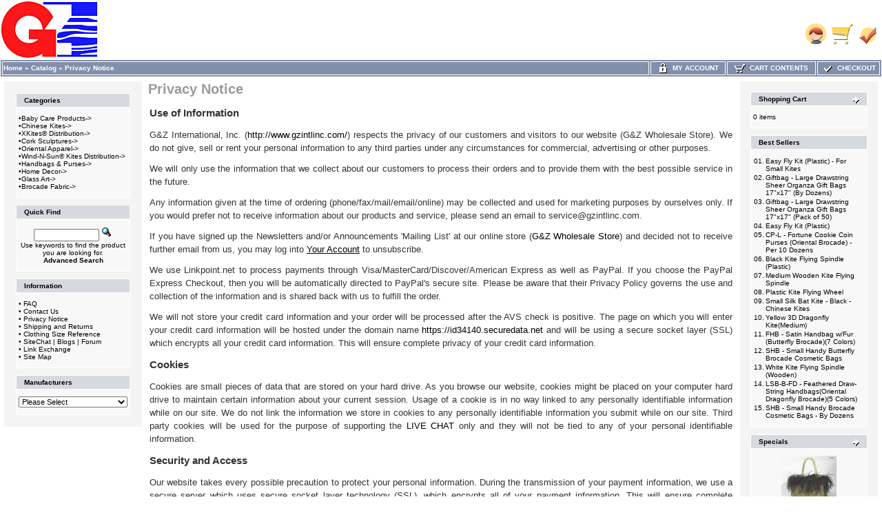

--- FILE ---
content_type: text/html
request_url: https://id34140.securedata.net/gzintlinc.com/merchantmanager/view_information.php?pId=2
body_size: 8812
content:

<!doctype html public "-//W3C//DTD HTML 4.01 Transitional//EN">
<html HTML_PARAMS>
<head>
<meta name="keywords" content="wholesale kites, chinese kites, silk kites, nylon kites, paper kites, I Frogee, diaper bags, trendy diaper bags, fashion handbags, brocade handbags, diaper backpack, baby blankets, bibs, pillows, squeaky shoes, baby shoes, baby tents, folding tents, beach tents, insect tents, baby gifts, organza bags, brocade fabric, wooden clocks, favor bags, travel bags, tote bags, oriental purses, pillow covers, table runners, glass figurnes, chinese dresses, Qi Pao, cheong sam dresses, blouses, halter tops, pants, silk scarves, silk robes, caftans, jackets, cork sculptures, cork pictures, cork carvings, cork art, iPad covers, iPad cases, shoebags, shoe pouches, Japanese Geisha dolls, Angry birds kites, plastic kites, stunt kites">
<meta name="description" content="G&Z International Inc. wholesale oriental gifts, collectibles, I Frogee, baby care products, diaper bags, backpacks, blankets, bibs, pillows, folding tents, squeaky shoes, baby bedding, silk kites, stunt kites, cork sculptures, handbags and purses, apparel, home decor items, brocade fabric wooden clocks.">
<meta http-equiv="Content-Type" content="text/html; charset=iso-8859-1">
<title>G&Z Wholesale Store</title>
<link rel="shortcut icon" href="/gzintlinc.com/merchantmanager//images/uploads/gzlogo1.ico" type="image/x-icon"><style>
IMG.categoryImage {
  border: 0;
  height: 150px;
  width: 150px;
}
TD.infoBoxHeadingRight {
  background: #D6D9DE;
  border-top: 1px solid #FFFFFF;
  border-right: 1px solid #FFFFFF;
}
TABLE.headerNavigation {
  height: 18px;
  background-color: #818FAB;
  font-weight: bold;
  border: 1px solid #FFFFFF;
  color: #FFFFFF;
  width: 100%;
}
TD.headerNavigation {
  height: 18px;
  border: 1px solid #FFFFFF;
  font-family: Verdana, Arial, sans-serif;
  font-size: 10px;
  background: #818FAB;
  color: #ffffff;
  font-weight: bold;
}
TD.footer {
  height: 18px;
  font-family: Verdana, Arial, sans-serif;
  font-size: 10px;
  background: #818FAB;
  color: #ffffff;
  font-weight: bold;
}
A.headerNavMyAccount {
  background-color: #818FAB;
  border: 1px;
  solid: #FFFFFF;
  text-transform: uppercase;
  text-align: center;
  text-decoration: none;
  font-style: normal;
  font-weight: bold;
  font-size: 10px;
  font-family: Verdana, Arial, sans-serif;
  color: #FFFFFF;
}
A.headerNavCart {
  background-color: #818FAB;
  border: 1px;
  text-align: center;
  solid: #FFFFFF;
  text-transform: uppercase;
  text-decoration: none;
  font-style: normal;
  font-weight: bold;
  font-size: 10px;
  color: #FFFFFF;
  font-family: Verdana, Arial, sans-serif;
}
A.headerNavCheckout {
  background-color: #818FAB;
  border: 1px;
  solid: #FFFFFF;
  text-align: center;
  text-transform: uppercase;
  text-decoration: none;
  font-style: normal;
  font-weight: bold;
  font-size: 10px;
  font-family: Verdana, Arial, sans-serif;
  color: #FFFFFF;
}
IMG.headerImage {
  visibility: visible;
  width: 16px;
  height: 16px;
}
TABLE.navLeft {
  padding-top: 12px;
  padding-left: 12px;
  padding-right: 12px;
  padding-bottom: 12px;
  vertical-align: top;
  width: 200px;
  background: #F4F4F4;
}
TABLE.navRight {
  vertical-align: top;
  padding-top: 10px;
  padding-left: 10px;
  padding-right: 10px;
  padding-bottom: 10px;
  width: 200px;
  background: #F4F4F4;
}
td.boxBorder {
  padding: 1px;
  background-color: #FFFFFF;
  border: 1px solid #FFFFFF;
}
TD.infoBoxHeading {
  border-top: 1px solid #FFFFFF;
  padding-top: 4px;
  padding-bottom: 4px;
  font-style: normal;
  text-decoration: none;
  color: #000000;
  background: #D6D9DE;
  font-size: 10px;
  font-weight: bold;
  font-family: Verdana, Arial, sans-serif;
}
TD.infoBoxHeadingLeft {
  background: #D6D9DE;
  border-top: 1px solid #FFFFFF;
  border-left: 1px solid #FFFFFF;
}
.error_row {
  background-color: #FFFFCC;
}
.acctInfoHeader {
  color: #000000;
  text-decoration: none;
  font-weight: bold;
  font-style: normal;
  font-size: 10px;
  font-family: Verdana, Arial, sans-serif;
}
.acctInfoMain {
  color: #000000;
  text-decoration: none;
  font-style: normal;
  font-weight: normal;
  font-size: 10px;
  font-family: Verdana, Arial, sans-serif;
}
.bodyHeader {
  background: #D6D9DE;
  color: #000000;
  text-decoration: none;
  font-weight: bold;
  font-style: normal;
  font-size: 10px;
  font-family: Verdana, Arial, sans-serif;
}
TD.bottom {
  font-weight: bold;
  color: #000000;
  background: #ffffff;
  font-size: 10px;
  font-family: Verdana, Arial, sans-serif;
}
.boxText {
  color: #000000;
  font-style: normal;
  text-decoration: none;
  font-weight: normal;
  font-family: Verdana, Arial, sans-serif;
  font-size: 10px;
}
BODY {
  text-decoration: none;
  font-style: normal;
  font-weight: normal;
  font-family: Verdana, Arial, sans-serif;
  font-size: 11px;
  background: #ffffff;
  color: #000000;
  margin: 0px;
}
TD.pageHeadingLogin {
  text-decoration: none;
  font-style: normal;
  font-weight: bold;
  font-size: 20px;
  font-family: Verdana, Arial, sans-serif;
  color: #9a9a9a;
}
TD.mainCheckoutSuccess {
  text-decoration: none;
  font-style: normal;
  font-weight: normal;
  font-size: 10px;
  font-family: Verdana, Arial, sans-serif;
  color: #000000;
}
TD.mainNewAcctSuccess {
  text-decoration: none;
  font-style: normal;
  font-weight: normal;
  font-size: 10px;
  font-family: Verdana, Arial, sans-serif;
  color: #000000;
}
TD.mainWelcome {
  font-style: normal;
  text-decoration: none;
  font-weight: normal;
  font-size: 10px;
  font-family: Verdana, Arial, sans-serif;
  color: #000000;
}
A.headerNavLogout {
  text-decoration: none;
  font-style: normal;
  font-weight: bold;
  font-size: 10px;
  font-family: Verdana, Arial, sans-serif;
  color: #FFFFFF;
}
TD.pageHeading {
  font-style: normal;
  text-decoration: none;
  color: #9a9a9a;
  font-weight: bold;
  font-size: 20px;
  font-family: Verdana, Arial, sans-serif;
}
P.main {
  font-weight: normal;
  line-height: 1.5;
  font-size: 11px;
  font-family: Verdana, Arial, sans-serif;
}
A.headerNavLogout:hover {
  color: #FFFFFF;
}
A.headerNavCheckout:hover {
  color: #FFFFFF;
}
A.headerNavCart:hover {
  color: #FFFFFF;
}
A.headerNavMyAccount:hover {
  color: #FFFFFF;
}
TD.smallText {
  background: #FFFFFF;
  font-size: 10px;
  font-family: Verdana, Arial, sans-serif;
}
.inputRequirement {
  color: #ff0000;
  font-size: 10px;
  font-family: Verdana, Arial, sans-serif;
}
.messageStackSuccess {
  background-color: #99ff00;
  font-size: 10px;
  font-family: Verdana, Arial, sans-serif;
}
.messageStackWarning {
  background-color: #ffb3b5;
  font-size: 10px;
  font-family: Verdana, Arial, sans-serif;
}
.messageStackError {
  background-color: #ffb3b5;
  font-size: 10px;
  font-family: Verdana, Arial, sans-serif;
}
.messageBox {
  font-size: 10px;
  font-family: Verdana, Arial, sans-serif;
}
.checkoutBarCurrent {
  color: #000000;
  font-size: 10px;
  font-family: Verdana, Arial, sans-serif;
}
.checkoutBarTo {
  color: #8c8c8c;
  font-size: 10px;
  font-family: Verdana, Arial, sans-serif;
}
.checkoutBarFrom {
  color: #8c8c8c;
  font-size: 10px;
  font-family: Verdana, Arial, sans-serif;
}
.moduleRowSelected {
  background-color: #E9F4FC;
}
.moduleRowOver {
  cursor: pointer;
  background-color: #D7E9F7;
}
SPAN.errorText {
  color: #ff0000;
  font-family: Verdana, Arial, sans-serif;
}
SPAN.productSpecialPrice {
  color: #ff0000;
  font-family: Verdana, Arial, sans-serif;
}
SPAN.markProductOutOfStock {
  font-weight: bold;
  color: #c76170;
  font-size: 12px;
  font-family: Tahoma, Verdana, Arial, sans-serif;
}
TD.formAreaTitle {
  font-weight: bold;
  font-size: 12px;
  font-family: Tahoma, Verdana, Arial, sans-serif;
}
TEXTAREA {
  font-size: 11px;
  font-family: Verdana, Arial, sans-serif;
  width: 100%;
}
SELECT {
  font-size: 11px;
  font-family: Verdana, Arial, sans-serif;
}
RADIO {
  font-size: 11px;
  font-family: Verdana, Arial, sans-serif;
}
INPUT {
  font-size: 11px;
  font-family: Verdana, Arial, sans-serif;
}
CHECKBOX {
  font-size: 11px;
  font-family: Verdana, Arial, sans-serif;
}
SPAN.newItemInCart {
  color: #ff0000;
  font-size: 10px;
  font-family: Verdana, Arial, sans-serif;
}
TD.tableHeading {
  font-weight: bold;
  font-size: 12px;
  font-family: Verdana, Arial, sans-serif;
}
TD.fieldValue {
  font-size: 12px;
  font-family: Verdana, Arial, sans-serif;
}
TD.fieldKey {
  font-weight: bold;
  font-size: 12px;
  font-family: Verdana, Arial, sans-serif;
}
SPAN.smallText {
  font-size: 10px;
  font-family: Verdana, Arial, sans-serif;
}
P.smallText {
  font-size: 10px;
  font-family: Verdana, Arial, sans-serif;
}
TD.main {
  line-height: 1.5;
  font-size: 11px;
  font-family: Verdana, Arial, sans-serif;
}
DIV.pageHeading {
  color: #9a9a9a;
  font-weight: bold;
  font-size: 20px;
  font-family: Verdana, Arial, sans-serif;
}
A.pageResults:hover {
  background: #FFFF33;
  color: #0000FF;
}
A.pageResults {
  color: #0000FF;
}
TD.productListing-data {
  font-size: 10px;
  font-family: Verdana, Arial, sans-serif;
}
TR.productListing-even {
  background: #f8f8f9;
}
TR.productListing-odd {
  background: #f8f8f9;
}
.errorBox {
  font-family: Verdana, Arial, sans-serif;
  font-size: 10px;
  background: #ffb3b5;
  font-weight: bold;
}
.stockWarning {
  font-family: Verdana, Arial, sans-serif;
  font-size: 10px;
  color: #cc0033;
}
A {
  color: #000000;
  text-decoration: none;
}
A:hover {
  color: #AABBDD;
  text-decoration: underline;
}
FORM {
  display: inline;
}
TR.header {
  background: #ffffff;
}
A.headerNavigation {
  color: #FFFFFF;
}
A.headerNavigation:hover {
  color: #ffffff;
}
TR.headerError {
  background: #ff0000;
}
TD.headerError {
  font-family: Tahoma, Verdana, Arial, sans-serif;
  font-size: 12px;
  background: #ff0000;
  color: #ffffff;
  font-weight: bold;
  text-align: center;
}
TR.headerInfo {
  background: #00ff00;
}
TD.headerInfo {
  font-family: Tahoma, Verdana, Arial, sans-serif;
  font-size: 12px;
  background: #00ff00;
  color: #ffffff;
  font-weight: bold;
  text-align: center;
}
TR.footer {
  background: #818FAB;
}
.infoBox {
  background: #FFFFFF;
}
.infoBoxContents {
  background: #f8f8f9;
  font-family: Verdana, Arial, sans-serif;
  font-size: 10px;
}
.infoBoxNotice {
  background: #FF8E90;
}
.infoBoxNoticeContents {
  background: #FFE6E6;
  font-family: Verdana, Arial, sans-serif;
  font-size: 10px;
}
IMG.thumbnailImage {
  border: 0;
  width: 80px;
  height: 80px;
}
IMG.pageHeadingImage {
  border: 0;
  width: 150px;
  height: 150px;
}
IMG.subcategoryImage {
  border: 0;
  width: 100px;
  height: 100px;
}
IMG.mainProductImage {
  border: 0;
  width: 200px;
  height: 200px;
}
</style>
</head>
<body marginwidth="0" marginheight="0" topmargin="0" bottommargin="0" leftmargin="0" rightmargin="0">
<!-- page.top //-->
<table border="0" width="100%" cellspacing="0" cellpadding="0">
  <tr class="header">
    <td align="left" valign="middle"><a href="https://id34140.securedata.net/gzintlinc.com/merchantmanager/index.php"><img src="images/uploads/gzlogo.jpg" border="0" alt=""></a></td>
    <td align="right" valign="bottom" nowrap width="125">
            <table border="0" cellspacing="0" cellpadding="0">
            <tr>
                <td align="right" valign="bottom">
                    
                <td align="right" valign="bottom">
                              <a href="https://id34140.securedata.net/gzintlinc.com/merchantmanager/account.php"><img src="images/hw_gallery/icon/icn_my_account_header.gif" border="0" alt=""></a>&nbsp;&nbsp;</td>
                <td align="right" valign="bottom">
                              <a href="https://id34140.securedata.net/gzintlinc.com/merchantmanager/shopping_cart.php"><img src="images/hw_gallery/icon/icn_shopping_cart_header.gif" border="0" alt=""></a>&nbsp;&nbsp;</td>
                <td align="right" valign="bottom">
                              <a href="https://id34140.securedata.net/gzintlinc.com/merchantmanager/checkout_shipping.php"><img src="images/hw_gallery/icon/icn_checkout.gif" border="0" alt=""></a>&nbsp;&nbsp;                </td>
            </tr>
        </table>
        &nbsp;
    </td>
  </tr>
</table>
<!-- page.top_eof //-->

<!-- page.main.top //-->
<table border="0" width="100%" cellspacing="0" cellpadding="0">
  <tr>
    <td>
      <!--table border="0" width="100%" cellspacing="1" cellpadding="2"-->
      <table border="0" class="headerNavigation">
      <tr>
        <td class="headerNavigation" align="left"><a href="https://id34140.securedata.net/gzintlinc.com/merchantmanager/index.php" class="headerNavigation">Home</a> &raquo; <a href="https://id34140.securedata.net/gzintlinc.com/merchantmanager/index.php?cPath=0" class="headerNavigation">Catalog</a> &raquo; <a href="https://id34140.securedata.net/gzintlinc.com/merchantmanager/view_information.php?pId=2" class="headerNavigation">Privacy Notice</a>&nbsp;</td>

                    
            
                            <td align="center" valign="middle" class="headerNavigation" width="105" NOWRAP>
                    <a href="https://id34140.securedata.net/gzintlinc.com/merchantmanager/account.php" class="headerNavMyAccount"><img src="images/icn_lock.gif" width="16" height="16" border="0" align="absmiddle" class="headerImage"> &nbsp;My Account</a>
                </td>
            
        <td align="center" valign="middle" class="headerNavigation" width="125" NOWRAP>
            <a href="https://id34140.securedata.net/gzintlinc.com/merchantmanager/shopping_cart.php" class="headerNavCart"><img src="images/icn_cart.gif" width="16" height="16" border="0" align="absmiddle" class="headerImage"> &nbsp;Cart Contents</a>
        </td>
            
        <td align="center" valign="middle" class="headerNavigation" width="87" NOWRAP>
            <a href="https://id34140.securedata.net/gzintlinc.com/merchantmanager/checkout_shipping.php" class="headerNavCheckout"><img src="images/icn_check.gif" width="16" height="16" border="0" align="absmiddle" class="headerImage"> &nbsp;Checkout</a>
        </td>
              </tr>
      </table>
    </td>
  </tr>
</table>
<!-- page.main.top_eof //-->

<!-- page.main //-->
<table border="0" width="100%" cellspacing="3" cellpadding="3">
  <tr>
    <td width="125" valign="top">
      <!-- page.main.left_menu //-->
            <!-- left_navigation //-->
<table border="0" width="125" cellspacing="0" cellpadding="5" class="navLeft">
<!-- categories //-->
          <tr>
            <td>
<table border="0" width="100%" cellspacing="0" cellpadding="0">
  <tr class="boxBorder">
    <td height="14" class="infoBoxHeadingLeft"><img src="images/pixel_trans.gif" border="0" alt="" width="11" height="14"></td>
    <td width="100%" height="14" class="infoBoxHeading">Categories</td>
    <td height="14" class="infoBoxHeadingRight" nowrap><img src="images/pixel_trans.gif" border="0" alt="" width="11" height="14"></td>
  </tr>
</table>
<table border="0" width="100%" cellspacing="0" cellpadding="1" class="infoBox">
  <tr class="boxBorder">
    <td><table border="0" width="100%" cellspacing="0" cellpadding="3" class="infoBoxContents">
  <tr class="boxBorder">
    <td><img src="images/pixel_trans.gif" border="0" alt="" width="100%" height="1"></td>
  </tr>
  <tr class="boxBorder">
    <td class="boxText">&bull;<a class="cat-link" href="https://id34140.securedata.net/gzintlinc.com/merchantmanager/index.php?cPath=1">Baby Care Products-&gt;</a><br>&bull;<a class="cat-link" href="https://id34140.securedata.net/gzintlinc.com/merchantmanager/index.php?cPath=4">Chinese Kites-&gt;</a><br>&bull;<a class="cat-link" href="https://id34140.securedata.net/gzintlinc.com/merchantmanager/index.php?cPath=141">XKites® Distribution-&gt;</a><br>&bull;<a class="cat-link" href="https://id34140.securedata.net/gzintlinc.com/merchantmanager/index.php?cPath=3">Cork Sculptures-&gt;</a><br>&bull;<a class="cat-link" href="https://id34140.securedata.net/gzintlinc.com/merchantmanager/index.php?cPath=6">Oriental Apparel-&gt;</a><br>&bull;<a class="cat-link" href="https://id34140.securedata.net/gzintlinc.com/merchantmanager/index.php?cPath=148">Wind-N-Sun® Kites Distribution-&gt;</a><br>&bull;<a class="cat-link" href="https://id34140.securedata.net/gzintlinc.com/merchantmanager/index.php?cPath=5">Handbags & Purses-&gt;</a><br>&bull;<a class="cat-link" href="https://id34140.securedata.net/gzintlinc.com/merchantmanager/index.php?cPath=7">Home Decor-&gt;</a><br>&bull;<a class="cat-link" href="https://id34140.securedata.net/gzintlinc.com/merchantmanager/index.php?cPath=33">Glass Art-&gt;</a><br>&bull;<a class="cat-link" href="https://id34140.securedata.net/gzintlinc.com/merchantmanager/index.php?cPath=31">Brocade Fabric-&gt;</a><br></td>
  </tr>
  <tr class="boxBorder">
    <td><img src="images/pixel_trans.gif" border="0" alt="" width="100%" height="1"></td>
  </tr>
</table>
</td>
  </tr>
</table>
            </td>
          </tr>
<!-- categories_eof //-->

<!-- search //-->
          <tr>
            <td>
<table border="0" width="100%" cellspacing="0" cellpadding="0">
  <tr class="boxBorder">
    <td height="14" class="infoBoxHeadingLeft"><img src="images/pixel_trans.gif" border="0" alt="" width="11" height="14"></td>
    <td width="100%" height="14" class="infoBoxHeading">Quick Find</td>
    <td height="14" class="infoBoxHeadingRight" nowrap><img src="images/pixel_trans.gif" border="0" alt="" width="11" height="14"></td>
  </tr>
</table>
<table border="0" width="100%" cellspacing="0" cellpadding="1" class="infoBox">
  <tr class="boxBorder">
    <td><table border="0" width="100%" cellspacing="0" cellpadding="3" class="infoBoxContents">
  <tr class="boxBorder">
    <td><img src="images/pixel_trans.gif" border="0" alt="" width="100%" height="1"></td>
  </tr>
  <tr class="boxBorder">
    <td align="center" class="boxText"><form name="quick_find" action="https://id34140.securedata.net/gzintlinc.com/merchantmanager/advanced_search_result.php" method="get"><input type="text" name="keywords" size="10" maxlength="30" style="width: 95px">&nbsp;<input type="hidden" name="mmsid" value="66cdad4b022875125d72fdad39e95f04"><input type="image" src="includes/languages/english/images/buttons/button_quick_find.gif" border="0" alt="Quick Find" title=" Quick Find "><br>Use keywords to find the product you are looking for.<br><a href="https://id34140.securedata.net/gzintlinc.com/merchantmanager/advanced_search.php"><b>Advanced Search</b></a></form></td>
  </tr>
  <tr class="boxBorder">
    <td><img src="images/pixel_trans.gif" border="0" alt="" width="100%" height="1"></td>
  </tr>
</table>
</td>
  </tr>
</table>
            </td>
          </tr>
<!-- search_eof //-->
<!-- information //-->
          <tr>
            <td>
<table border="0" width="100%" cellspacing="0" cellpadding="0">
  <tr class="boxBorder">
    <td height="14" class="infoBoxHeadingLeft"><img src="images/pixel_trans.gif" border="0" alt="" width="11" height="14"></td>
    <td width="100%" height="14" class="infoBoxHeading">Information</td>
    <td height="14" class="infoBoxHeadingRight" nowrap><img src="images/pixel_trans.gif" border="0" alt="" width="11" height="14"></td>
  </tr>
</table>
<table border="0" width="100%" cellspacing="0" cellpadding="1" class="infoBox">
  <tr class="boxBorder">
    <td><table border="0" width="100%" cellspacing="0" cellpadding="3" class="infoBoxContents">
  <tr class="boxBorder">
    <td><img src="images/pixel_trans.gif" border="0" alt="" width="100%" height="1"></td>
  </tr>
  <tr class="boxBorder">
    <td class="boxText">&bull; <a href="https://id34140.securedata.net/gzintlinc.com/merchantmanager/view_information.php?pId=7">FAQ</a><br>&bull; <a href="https://id34140.securedata.net/gzintlinc.com/merchantmanager/contact_us.php">Contact Us</a><br>&bull; <a href="https://id34140.securedata.net/gzintlinc.com/merchantmanager/view_information.php?pId=2">Privacy Notice</a><br>&bull; <a href="https://id34140.securedata.net/gzintlinc.com/merchantmanager/view_information.php?pId=1">Shipping and Returns</a><br>&bull; <a href="https://id34140.securedata.net/gzintlinc.com/merchantmanager/view_information.php?pId=10">Clothing Size Reference</a><br>&bull; <a href="https://id34140.securedata.net/gzintlinc.com/merchantmanager/view_information.php?pId=8">SiteChat | Blogs | Forum</a><br>&bull; <a href="https://id34140.securedata.net/gzintlinc.com/merchantmanager/view_information.php?pId=11">Link Exchange</a><br>&bull; <a href="https://id34140.securedata.net/gzintlinc.com/merchantmanager/sitemap.php">Site Map</a></td>
  </tr>
  <tr class="boxBorder">
    <td><img src="images/pixel_trans.gif" border="0" alt="" width="100%" height="1"></td>
  </tr>
</table>
</td>
  </tr>
</table>
            </td>
          </tr>
<!-- information_eof //-->
<!-- manufacturers //-->
          <tr>
            <td>
<table border="0" width="100%" cellspacing="0" cellpadding="0">
  <tr class="boxBorder">
    <td height="14" class="infoBoxHeadingLeft"><img src="images/pixel_trans.gif" border="0" alt="" width="11" height="14"></td>
    <td width="100%" height="14" class="infoBoxHeading">Manufacturers</td>
    <td height="14" class="infoBoxHeadingRight" nowrap><img src="images/pixel_trans.gif" border="0" alt="" width="11" height="14"></td>
  </tr>
</table>
<table border="0" width="100%" cellspacing="0" cellpadding="1" class="infoBox">
  <tr class="boxBorder">
    <td><table border="0" width="100%" cellspacing="0" cellpadding="3" class="infoBoxContents">
  <tr class="boxBorder">
    <td><img src="images/pixel_trans.gif" border="0" alt="" width="100%" height="1"></td>
  </tr>
  <tr class="boxBorder">
    <td class="boxText"><form name="manufacturers" action="https://id34140.securedata.net/gzintlinc.com/merchantmanager/index.php" method="get"><select name="manufacturers_id" onChange="this.form.submit();" size="1" style="width: 100%" id="manufacturers_select_list"><option value="" SELECTED>Please Select</option><option value="1">G&Z</option><option value="3">Wind-N-Sun</option><option value="2">XKites</option></select><input type="hidden" name="mmsid" value="66cdad4b022875125d72fdad39e95f04"></form></td>
  </tr>
  <tr class="boxBorder">
    <td><img src="images/pixel_trans.gif" border="0" alt="" width="100%" height="1"></td>
  </tr>
</table>
</td>
  </tr>
</table>
            </td>
          </tr>
<!-- manufacturers_eof //-->
</table>
<!-- left_navigation_eof //-->
      <!-- page.main.left_menu_eof //-->
    </td>
    <td width="100%" valign="top"><table border="0" width="100%" cellspacing="0" cellpadding="0">
      <tr><td>
      <!-- page.main.body.top //-->
      <table border="0" width="100%" cellspacing="0" cellpadding="0">
          <tr>
            <td class="pageHeading">Privacy Notice</td>
            <td class="pageHeading" align="right"></td>
          </tr>
        </table>      <!-- page.main.body.top_eof //-->
      </td></tr>
      <tr>
        <td><img src="images/pixel_trans.gif" border="0" alt="" width="100%" height="10"></td>
      </tr>
      <tr>
        <td width="100%" valign="top">
          <!-- page.main.body.content //-->
          <table border="0" width="100%" cellspacing="0" cellpadding="0">
      <tr>
        <td><table border="0" width="100%" cellspacing="0" cellpadding="2">
          <tr>
            <td class="main"><P style="TEXT-JUSTIFY: inter-ideograph; TEXT-ALIGN: justify"><B style="mso-bidi-font-weight: normal"><SPAN style="FONT-FAMILY: Arial; COLOR: #333333; FONT-SIZE: 11pt" lang=EN-US>Use of Information<?xml:namespace prefix = o ns = "urn:schemas-microsoft-com:office:office" /><o:p></o:p></SPAN></B></P>
<P style="TEXT-JUSTIFY: inter-ideograph; TEXT-ALIGN: justify"><SPAN style="FONT-FAMILY: Arial; COLOR: #333333; FONT-SIZE: 10pt" lang=EN-US>G&amp;Z International, Inc. (<A title="G&amp;Z Home Page" href="http://www.gzintlinc.com/" target=_blank>http://www.gzintlinc.com/</A>) respects the privacy of our customers and visitors to our website (G&amp;Z Wholesale Store). We do not give, sell or rent your personal information to any third parties under any circumstances for commercial, advertising or other purposes. <o:p></o:p></SPAN></P>
<P style="TEXT-JUSTIFY: inter-ideograph; TEXT-ALIGN: justify"><SPAN style="FONT-FAMILY: Arial; COLOR: #333333; FONT-SIZE: 10pt" lang=EN-US>We will only use the information that we collect about our customers to process their orders and to provide them with the best possible service in the future. <o:p></o:p></SPAN></P>
<P style="TEXT-JUSTIFY: inter-ideograph; TEXT-ALIGN: justify"><SPAN style="FONT-FAMILY: Arial; COLOR: #333333; FONT-SIZE: 10pt" lang=EN-US>Any information given at the time of ordering (phone/fax/mail/email/online) may be collected and used for marketing purposes by ourselves only. If you would prefer not to receive information about our products and service, please send an email to <A href="mailto:service@gzintlinc.com"><SPAN style="COLOR: #333333">service@gzintlinc.com</SPAN></A>.</SPAN></P>
<P style="TEXT-JUSTIFY: inter-ideograph; TEXT-ALIGN: justify"><SPAN style="FONT-FAMILY: Arial; COLOR: #333333; FONT-SIZE: 10pt" lang=EN-US>If you have signed up the Newsletters and/or Announcements 'Mailing List' at our online store (<A title="New Wholesale Store(Domestic)" href="/gzintlinc.com/merchantmanager/index.php">G&amp;Z Wholesale Store</A>) and decided not to receive further email from us, you may log into <U><A title="Your Account - Login Page" href="/gzintlinc.com/merchantmanager/login.php"><U>Your Account</U></A></U> to unsubscribe.<o:p></o:p></SPAN></P>
<P style="TEXT-JUSTIFY: inter-ideograph; TEXT-ALIGN: justify"><SPAN style="FONT-FAMILY: Arial; COLOR: #333333; FONT-SIZE: 10pt" lang=EN-US>We use Linkpoint.net to process payments through Visa/MasterCard/Discover/American Express as well as </SPAN><?xml:namespace prefix = st1 ns = "urn:schemas-microsoft-com:office:smarttags" /><st1:PersonName><SPAN style="FONT-FAMILY: Arial; COLOR: #333333; FONT-SIZE: 10pt" lang=EN-US><A title="PayPal Website" href="https://www.paypal.com/" target=_blank><st1:PersonName><SPAN style="FONT-FAMILY: Arial; COLOR: #333333; FONT-SIZE: 10pt" lang=EN-US>PayPal</SPAN></st1:PersonName></A></SPAN></st1:PersonName><SPAN style="FONT-FAMILY: Arial; COLOR: #333333; FONT-SIZE: 10pt" lang=EN-US>. If you choose the </SPAN><st1:PersonName><SPAN style="FONT-FAMILY: Arial; COLOR: #333333; FONT-SIZE: 10pt" lang=EN-US>PayPal</SPAN></st1:PersonName><SPAN style="FONT-FAMILY: Arial; COLOR: #333333; FONT-SIZE: 10pt" lang=EN-US> Express Checkout, then you will be automatically directed to </SPAN><st1:PersonName><SPAN style="FONT-FAMILY: Arial; COLOR: #333333; FONT-SIZE: 10pt" lang=EN-US>PayPal</SPAN></st1:PersonName><SPAN style="FONT-FAMILY: Arial; COLOR: #333333; FONT-SIZE: 10pt" lang=EN-US>'s secure site. Please be aware that their Privacy Policy governs the use and collection of the information and is shared back with us to fulfill the order. <o:p></o:p></SPAN></P>
<P style="TEXT-JUSTIFY: inter-ideograph; TEXT-ALIGN: justify"><SPAN style="FONT-FAMILY: Arial; COLOR: #333333; FONT-SIZE: 10pt" lang=EN-US>We will not store your credit card information and your order will be processed after the AVS check is positive. The page on which you will enter your credit card information will be hosted under the domain name <A>https://id34140.securedata.net</A> and will be using a secure socket layer (SSL) which encrypts all your credit card information. This will ensure complete privacy of your credit card information. <o:p></o:p></SPAN></P>
<P style="TEXT-JUSTIFY: inter-ideograph; TEXT-ALIGN: justify"><B style="mso-bidi-font-weight: normal"><SPAN style="FONT-FAMILY: Arial; COLOR: #333333; FONT-SIZE: 11pt" lang=EN-US>Cookies <o:p></o:p></SPAN></B></P>
<P style="TEXT-JUSTIFY: inter-ideograph; TEXT-ALIGN: justify"><SPAN style="FONT-FAMILY: Arial; COLOR: #333333; FONT-SIZE: 10pt" lang=EN-US>Cookies are small pieces of data that are stored on your hard drive. As you browse our website, cookies might be placed on your computer hard drive to maintain certain information about your current session. Usage of a cookie is in no way linked to any personally identifiable information while on our site. We do not link the information we store in cookies to any personally identifiable information you submit while on our site. Third party cookies will be used for the purpose of supporting the <A title="Live Help" href="https://www.zazachat.com/livechatclient/livechatvisitor.aspx?zzwindow=0&amp;zazac=9528" name="Secured Live Help Powered By ZaZa Chat" target=_blank>LIVE CHAT</A> only and they will not be tied to any of your personal identifiable information. <o:p></o:p></SPAN></P>
<P style="TEXT-JUSTIFY: inter-ideograph; TEXT-ALIGN: justify"><B style="mso-bidi-font-weight: normal"><SPAN style="FONT-FAMILY: Arial; COLOR: #333333; FONT-SIZE: 11pt" lang=EN-US>Security and Access <o:p></o:p></SPAN></B></P>
<P style="TEXT-JUSTIFY: inter-ideograph; TEXT-ALIGN: justify"><SPAN style="FONT-FAMILY: Arial; COLOR: #333333; FONT-SIZE: 10pt" lang=EN-US>Our website takes every possible precaution to protect your personal information. During the transmission of your payment information, we use a secure server which uses secure socket layer technology (SSL), which encrypts all of your payment information. This will ensure complete privacy of your data. The secure pages involve the signup form, the profile page where you can update your personal information, the shopping cart and the final payment page on which you will enter your credit card information. We will not store your credit card information and we will not initiate any automatic charges to your credit card. <o:p></o:p></SPAN></P>
<P style="TEXT-JUSTIFY: inter-ideograph; TEXT-ALIGN: justify"><SPAN style="FONT-FAMILY: Arial; COLOR: #333333; FONT-SIZE: 10pt" lang=EN-US>We follow generally accepted industry standards to protect the personal information submitted to us, both during transmission and once we receive it. No method of transmission over the Internet, or method of electronic storage, is 100% secure, however. Therefore, while we strive to use commercially acceptable means to protect your personal information, we cannot guarantee its absolute security. <o:p></o:p></SPAN></P>
<P style="TEXT-JUSTIFY: inter-ideograph; TEXT-ALIGN: justify"><B style="mso-bidi-font-weight: normal"><SPAN style="FONT-FAMILY: Arial; COLOR: #333333; FONT-SIZE: 11pt" lang=EN-US>Third party links to other websites <o:p></o:p></SPAN></B></P>
<P style="TEXT-JUSTIFY: inter-ideograph; TEXT-ALIGN: justify"><SPAN style="FONT-FAMILY: Arial; COLOR: #333333; FONT-SIZE: 10pt" lang=EN-US>Our website may have links to other websites on the Internet that are not owned or controlled by G&amp;Z International, Inc. We are not responsible for the privacy policies or the content of these websites, nor does this mean that G&amp;Z International, Inc. endorses them in any way. <o:p></o:p></SPAN></P>
<P style="TEXT-JUSTIFY: inter-ideograph; TEXT-ALIGN: justify"><B style="mso-bidi-font-weight: normal"><SPAN style="FONT-FAMILY: Arial; COLOR: #333333; FONT-SIZE: 11pt" lang=EN-US>Changes in this Privacy Statement <o:p></o:p></SPAN></B></P>
<P style="TEXT-JUSTIFY: inter-ideograph; TEXT-ALIGN: justify"><SPAN style="FONT-FAMILY: Arial; COLOR: #333333; FONT-SIZE: 10pt" lang=EN-US>We reserve the right to modify this privacy statement at any time, so please review it frequently. If we decide to change our privacy policy, we will post those changes to this privacy statement, the home page, and other places we deem appropriate so that you are aware of what information we collect, how we use it, and under what circumstances, if any, we disclose it. <o:p></o:p></SPAN></P>
<P style="TEXT-JUSTIFY: inter-ideograph; TEXT-ALIGN: justify"><FONT color=#002bff><I style="mso-bidi-font-style: normal"><SPAN style="FONT-FAMILY: Arial; COLOR: #333333; FONT-SIZE: 10pt" lang=EN-US>Last updated </SPAN></I><st1:date Year="2008" Day="8" Month="3"><I style="mso-bidi-font-style: normal"><SPAN style="FONT-FAMILY: Arial; COLOR: #333333; FONT-SIZE: 10pt" lang=EN-US>06/25/13</SPAN></I></st1:date></FONT></P></td>
          </tr>
        </table></td>
      </tr>
      <tr>
        <td><img src="images/pixel_trans.gif" border="0" alt="" width="100%" height="10"></td>
      </tr>
      <tr>
        <td><table border="0" width="100%" cellspacing="1" cellpadding="2" class="infoBox">
          <tr class="infoBoxContents">
            <td><table border="0" width="100%" cellspacing="0" cellpadding="2">
              <tr>
                <td width="10"><img src="images/pixel_trans.gif" border="0" alt="" width="10" height="1"></td>
                <td align="right"><a href="javascript:history.go(-1)" onMouseOver="self.status=document.referrer;return true"><img src="images/buttons/button_back_en.gif" border="0" alt=""></a></td>
                <td width="10"><img src="images/pixel_trans.gif" border="0" alt="" width="10" height="1"></td>
              </tr>
            </table></td>
          </tr>
        </table></td>
      </tr>
    </table>
          <!-- page.main.body.content_eof //-->
        </td>
      </tr>
      <tr>
        <td><img src="images/pixel_trans.gif" border="0" alt="" width="100%" height="10"></td>
      </tr>
      <tr><td>
      <!-- page.main.body.bottom //-->
            <!-- page.main.body.bottom_eof //-->
      </td></tr>
    </table></td>
    <td width="125" valign="top">
      <!-- page.main.right_menu //-->
            <!-- right_navigation //-->
<table border="0" width="125" cellspacing="0" cellpadding="5" class="navRight">
<!-- shopping_cart //-->
          <tr>
            <td>
<table border="0" width="100%" cellspacing="0" cellpadding="0">
  <tr class="boxBorder">
    <td height="14" class="infoBoxHeadingLeft"><img src="images/pixel_trans.gif" border="0" alt="" width="11" height="14"></td>
    <td width="100%" height="14" class="infoBoxHeading">Shopping Cart</td>
    <td height="14" class="infoBoxHeadingRight" nowrap><a href="https://id34140.securedata.net/gzintlinc.com/merchantmanager/shopping_cart.php"><img src="images/infobox/icn_arrow.gif" border="0" alt="more" title=" more " width="10" height="10"></a><img src="images/pixel_trans.gif" border="0" alt="" width="11" height="14"></td>
  </tr>
</table>
<table border="0" width="100%" cellspacing="0" cellpadding="1" class="infoBox">
  <tr class="boxBorder">
    <td><table border="0" width="100%" cellspacing="0" cellpadding="3" class="infoBoxContents">
  <tr class="boxBorder">
    <td><img src="images/pixel_trans.gif" border="0" alt="" width="100%" height="1"></td>
  </tr>
  <tr class="boxBorder">
    <td class="boxText">0 items</td>
  </tr>
  <tr class="boxBorder">
    <td><img src="images/pixel_trans.gif" border="0" alt="" width="100%" height="1"></td>
  </tr>
</table>
</td>
  </tr>
</table>
            </td>
          </tr>
<!-- shopping_cart_eof //-->
<!-- best_sellers //-->
          <tr>
            <td>
<table border="0" width="100%" cellspacing="0" cellpadding="0">
  <tr class="boxBorder">
    <td height="14" class="infoBoxHeadingLeft"><img src="images/pixel_trans.gif" border="0" alt="" width="11" height="14"></td>
    <td width="100%" height="14" class="infoBoxHeading">Best Sellers</td>
    <td height="14" class="infoBoxHeadingRight" nowrap><img src="images/pixel_trans.gif" border="0" alt="" width="11" height="14"></td>
  </tr>
</table>
<table border="0" width="100%" cellspacing="0" cellpadding="1" class="infoBox">
  <tr class="boxBorder">
    <td><table border="0" width="100%" cellspacing="0" cellpadding="3" class="infoBoxContents">
  <tr class="boxBorder">
    <td><img src="images/pixel_trans.gif" border="0" alt="" width="100%" height="1"></td>
  </tr>
  <tr class="boxBorder">
    <td class="boxText"><table border="0" width="100%" cellspacing="0" cellpadding="1"><tr><td class="boxText" valign="top">01.</td><td class="boxText"><a href="https://id34140.securedata.net/gzintlinc.com/merchantmanager/product_info.php?products_id=1121">Easy Fly Kit (Plastic) - For Small Kites</a></td></tr><tr><td class="boxText" valign="top">02.</td><td class="boxText"><a href="https://id34140.securedata.net/gzintlinc.com/merchantmanager/product_info.php?products_id=1328">Giftbag - Large Drawstring Sheer Organza Gift Bags 17"x17" (By Dozens)</a></td></tr><tr><td class="boxText" valign="top">03.</td><td class="boxText"><a href="https://id34140.securedata.net/gzintlinc.com/merchantmanager/product_info.php?products_id=1397">Giftbag - Large Drawstring Sheer Organza Gift Bags 17"x17" (Pack of 50)</a></td></tr><tr><td class="boxText" valign="top">04.</td><td class="boxText"><a href="https://id34140.securedata.net/gzintlinc.com/merchantmanager/product_info.php?products_id=757">Easy Fly Kit (Plastic)</a></td></tr><tr><td class="boxText" valign="top">05.</td><td class="boxText"><a href="https://id34140.securedata.net/gzintlinc.com/merchantmanager/product_info.php?products_id=278">CP-L - Fortune Cookie Coin Purses (Oriental Brocade) - Per 10 Dozens</a></td></tr><tr><td class="boxText" valign="top">06.</td><td class="boxText"><a href="https://id34140.securedata.net/gzintlinc.com/merchantmanager/product_info.php?products_id=760">Black Kite Flying Spindle (Plastic)</a></td></tr><tr><td class="boxText" valign="top">07.</td><td class="boxText"><a href="https://id34140.securedata.net/gzintlinc.com/merchantmanager/product_info.php?products_id=787">Medium Wooden Kite Flying Spindle</a></td></tr><tr><td class="boxText" valign="top">08.</td><td class="boxText"><a href="https://id34140.securedata.net/gzintlinc.com/merchantmanager/product_info.php?products_id=791">Plastic Kite Flying Wheel</a></td></tr><tr><td class="boxText" valign="top">09.</td><td class="boxText"><a href="https://id34140.securedata.net/gzintlinc.com/merchantmanager/product_info.php?products_id=887">Small Silk Bat Kite - Black - Chinese Kites</a></td></tr><tr><td class="boxText" valign="top">10.</td><td class="boxText"><a href="https://id34140.securedata.net/gzintlinc.com/merchantmanager/product_info.php?products_id=766">Yellow 3D Dragonfly Kite(Medium)</a></td></tr><tr><td class="boxText" valign="top">11.</td><td class="boxText"><a href="https://id34140.securedata.net/gzintlinc.com/merchantmanager/product_info.php?products_id=341">FHB - Satin Handbag w/Fur (Butterfly Brocade)(7 Colors)</a></td></tr><tr><td class="boxText" valign="top">12.</td><td class="boxText"><a href="https://id34140.securedata.net/gzintlinc.com/merchantmanager/product_info.php?products_id=336">SHB - Small Handy Butterfly Brocade Cosmetic Bags</a></td></tr><tr><td class="boxText" valign="top">13.</td><td class="boxText"><a href="https://id34140.securedata.net/gzintlinc.com/merchantmanager/product_info.php?products_id=761">White Kite Flying Spindle (Wooden)</a></td></tr><tr><td class="boxText" valign="top">14.</td><td class="boxText"><a href="https://id34140.securedata.net/gzintlinc.com/merchantmanager/product_info.php?products_id=312">LSB-B-FD - Feathered Draw-String Handbags(Oriental Dragonfly Brocade)(5 Colors)</a></td></tr><tr><td class="boxText" valign="top">15.</td><td class="boxText"><a href="https://id34140.securedata.net/gzintlinc.com/merchantmanager/product_info.php?products_id=1398">SHB - Small Handy Brocade Cosmetic Bags - By Dozens</a></td></tr></table></td>
  </tr>
  <tr class="boxBorder">
    <td><img src="images/pixel_trans.gif" border="0" alt="" width="100%" height="1"></td>
  </tr>
</table>
</td>
  </tr>
</table>
            </td>
          </tr>
<!-- best_sellers_eof //-->
        <!-- specials //-->
              <tr>
                <td>
<table border="0" width="100%" cellspacing="0" cellpadding="0">
  <tr class="boxBorder">
    <td height="14" class="infoBoxHeadingLeft"><img src="images/pixel_trans.gif" border="0" alt="" width="11" height="14"></td>
    <td width="100%" height="14" class="infoBoxHeading">Specials</td>
    <td height="14" class="infoBoxHeadingRight" nowrap><a href="https://id34140.securedata.net/gzintlinc.com/merchantmanager/specials.php"><img src="images/infobox/icn_arrow.gif" border="0" alt="more" title=" more " width="10" height="10"></a><img src="images/pixel_trans.gif" border="0" alt="" width="11" height="14"></td>
  </tr>
</table>
<table border="0" width="100%" cellspacing="0" cellpadding="1" class="infoBox">
  <tr class="boxBorder">
    <td><table border="0" width="100%" cellspacing="0" cellpadding="3" class="infoBoxContents">
  <tr class="boxBorder">
    <td><img src="images/pixel_trans.gif" border="0" alt="" width="100%" height="1"></td>
  </tr>
  <tr class="boxBorder">
    <td align="center" class="boxText"><a href="https://id34140.securedata.net/gzintlinc.com/merchantmanager/product_info.php?products_id=492"><img src="images/uploads/LSBSCR-F-GR-BK.jpg" border="0" alt="LSBSCR-F - Green Fashion Tote Bag w/Ostrich Boa" title=" LSBSCR-F - Green Fashion Tote Bag w/Ostrich Boa " class="thumbnailImage" ></a><br><a href="https://id34140.securedata.net/gzintlinc.com/merchantmanager/product_info.php?products_id=492">LSBSCR-F - Green Fashion Tote Bag w/Ostrich Boa</a><br><s>$14.50</s><br><span class="productSpecialPrice">$5.00</span></td>
  </tr>
  <tr class="boxBorder">
    <td><img src="images/pixel_trans.gif" border="0" alt="" width="100%" height="1"></td>
  </tr>
</table>
</td>
  </tr>
</table>
            </td>
          </tr>
<!-- specials_eof //-->

<!-- reviews //-->
          <tr>
            <td>
<table border="0" width="100%" cellspacing="0" cellpadding="0">
  <tr class="boxBorder">
    <td height="14" class="infoBoxHeadingLeft"><img src="images/pixel_trans.gif" border="0" alt="" width="11" height="14"></td>
    <td width="100%" height="14" class="infoBoxHeading">Reviews</td>
    <td height="14" class="infoBoxHeadingRight" nowrap><a href="https://id34140.securedata.net/gzintlinc.com/merchantmanager/reviews.php"><img src="images/infobox/icn_arrow.gif" border="0" alt="more" title=" more " width="10" height="10"></a><img src="images/pixel_trans.gif" border="0" alt="" width="11" height="14"></td>
  </tr>
</table>
<table border="0" width="100%" cellspacing="0" cellpadding="1" class="infoBox">
  <tr class="boxBorder">
    <td><table border="0" width="100%" cellspacing="0" cellpadding="3" class="infoBoxContents">
  <tr class="boxBorder">
    <td><img src="images/pixel_trans.gif" border="0" alt="" width="100%" height="1"></td>
  </tr>
  <tr class="boxBorder">
    <td class="boxText"><div align="center"><a href="https://id34140.securedata.net/gzintlinc.com/merchantmanager/product_reviews_info.php?products_id=942&reviews_id=21"><img src="images/uploads/TC-B07-L.jpg" border="0" alt="TC-B07L - FU(Chinese 'Happiness' Symbol) - Large Silk Butterfly Kites" title=" TC-B07L - FU(Chinese 'Happiness' Symbol) - Large Silk Butterfly Kites " class="thumbnailImage" ></a></div><a href="https://id34140.securedata.net/gzintlinc.com/merchantmanager/product_reviews_info.php?products_id=942&reviews_id=21">This FU - Chinese Happiness Butterfly kite has been one of t..</a><br><div align="center"><img src="images/star.gif" border="0" alt=""><img src="images/star.gif" border="0" alt=""><img src="images/star.gif" border="0" alt=""><img src="images/star.gif" border="0" alt=""><img src="images/star.gif" border="0" alt=""></div></td>
  </tr>
  <tr class="boxBorder">
    <td><img src="images/pixel_trans.gif" border="0" alt="" width="100%" height="1"></td>
  </tr>
</table>
</td>
  </tr>
</table>
            </td>
          </tr>
<!-- reviews_eof //-->
<!-- wishlist_lookup //-->
          <tr>
            <td>
<table border="0" width="100%" cellspacing="0" cellpadding="0">
  <tr class="boxBorder">
    <td height="14" class="infoBoxHeadingLeft"><img src="images/pixel_trans.gif" border="0" alt="" width="11" height="14"></td>
    <td width="100%" height="14" class="infoBoxHeading">Wish List Lookup</td>
    <td height="14" class="infoBoxHeadingRight" nowrap><img src="images/pixel_trans.gif" border="0" alt="" width="11" height="14"></td>
  </tr>
</table>
<table border="0" width="100%" cellspacing="0" cellpadding="1" class="infoBox">
  <tr class="boxBorder">
    <td><table border="0" width="100%" cellspacing="0" cellpadding="3" class="infoBoxContents">
  <tr class="boxBorder">
    <td><img src="images/pixel_trans.gif" border="0" alt="" width="100%" height="1"></td>
  </tr>
  <tr class="boxBorder">
    <td align="center" class="boxText"><form name="wishlist_lookup" action="https://id34140.securedata.net/gzintlinc.com/merchantmanager/wishlist_results.php" method="get"><b>Find Someone's Wishlist</b><p><input type="text" name="wishlist_search" value="name or email" onClick="this.value='';" size="10" maxlength="30" style="width: 95px">&nbsp;<input type="hidden" name="mmsid" value="66cdad4b022875125d72fdad39e95f04"><input type="image" src="includes/languages/english/images/buttons/button_quick_find.gif" border="0" alt="Wish List Lookup" title=" Wish List Lookup "><br></p></form></td>
  </tr>
  <tr class="boxBorder">
    <td><img src="images/pixel_trans.gif" border="0" alt="" width="100%" height="1"></td>
  </tr>
</table>
</td>
  </tr>
</table>
            </td>
          </tr>
<!-- wishlist_lookup_eof //-->
</table>
<!-- right_navigation_eof //-->
      <!-- page.main.right_menu_eof //-->
    </td>
  </tr>
</table>
<!-- page.main_eof //-->

<!-- page.main.bottom //-->
<table border="0" width="100%" cellspacing="0" cellpadding="0">
  <tr class="footer">
    <td class="footer">&nbsp;&nbsp;Monday 19 January, 2026&nbsp;&nbsp;</td>
    <td align="right" class="footer">&nbsp;&nbsp;12837258 requests since Monday 12 November, 2007&nbsp;&nbsp;</td>
  </tr>
</table>
<br>
<!-- page.main.bottom_eof //-->


<!-- page.bottom //-->
<TABLE style="WIDTH: 647px; HEIGHT: 14px" border=0 cellSpacing=0 cellPadding=0 width=647>
<TBODY>
<TR>
<TD class=bottom align=left>Copyright © 1999-2018 <A href="/gzintlinc.com/merchantmanager/index.php" target=_blank>G&amp;Z Wholesale Store</A>&nbsp;<!-- AddThis Button BEGIN -->
<SCRIPT type=text/javascript>var addthis_pub="gzintlinc";</SCRIPT>
 <A onmouseover="return addthis_open(this, '', '[URL]', '[TITLE]')" onmouseout=addthis_close() onclick="return addthis_sendto()" href="http://www.addthis.com/bookmark.php"><IMG style="BORDER-BOTTOM: 0px; BORDER-LEFT: 0px; BORDER-TOP: 0px; BORDER-RIGHT: 0px" border=0 alt="Bookmark and Share" src="https://secure.addthis.com/static/btn/lg-share-en.gif" width=125 height=16></A>
<SCRIPT type=text/javascript src="https://secure.addthis.com/js/152/addthis_widget.js"></SCRIPT>
 <!-- AddThis Button END --></TD></TR></TBODY></TABLE>
<SCRIPT type=text/javascript>

  var _gaq = _gaq || [];
  _gaq.push(['_setAccount', 'UA-3323538-7']);
  _gaq.push(['_trackPageview']);

  (function() {
    var ga = document.createElement('script'); ga.type = 'text/javascript'; ga.async = true;
    ga.src = ('https:' == document.location.protocol ? 'https://ssl' : 'http://www') + '.google-analytics.com/ga.js';
    var s = document.getElementsByTagName('script')[0]; s.parentNode.insertBefore(ga, s);
  })();

</SCRIPT><!-- page.bottom_eof //-->

<!-- banner //-->

<br>
<table border="0" width="100%" cellspacing="0" cellpadding="0">
    <tr>
        <td align="center"><!--start zazachat-->
<div id="zazacontainer" style="display: none;">
<script type="text/javascript">
document.write(unescape("%3Cscript src='https://www.zazachat.com/livechatclient/scripts/zazamagic.aspx?div=&zimg=1452&zazac=9528&iv=1&iwidth=93&iheight=33&zzwindow=2115&d=0&custom1=&custom2=&custom3=' type='text/javascript'%3E%3C/script%3E"));</script>
</div>
<!--end zazachat--><p></td>
    </tr>
</table>

<!-- banner_eof //-->

</body>
</html>
